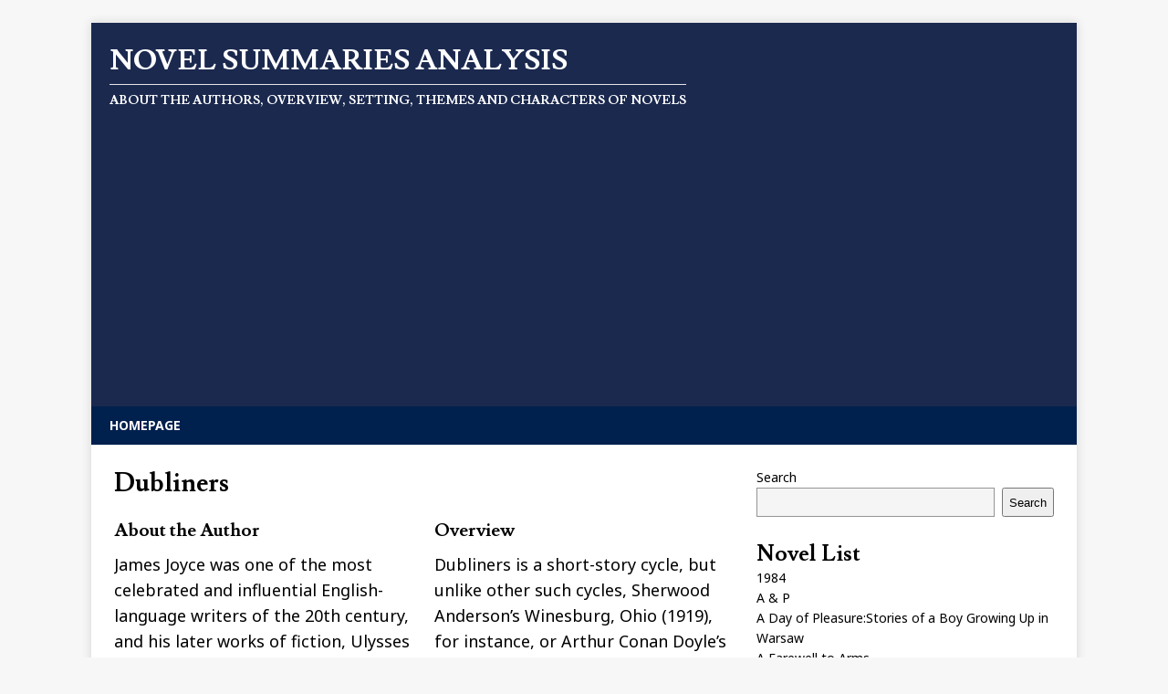

--- FILE ---
content_type: text/html; charset=UTF-8
request_url: http://www.novelexplorer.com/tag/dubliners/
body_size: 11059
content:
<!DOCTYPE html>
<html class="no-js" lang="en">
<head>
<meta charset="UTF-8">
<meta name="viewport" content="width=device-width, initial-scale=1.0">
<link rel="profile" href="http://gmpg.org/xfn/11" />
<title>Dubliners | Novel Summaries Analysis</title>
<meta name='robots' content='max-image-preview:large' />

<!-- All in One SEO Pack 2.4.6.1 by Michael Torbert of Semper Fi Web Design[201,250] -->
<link rel="canonical" href="http://www.novelexplorer.com/tag/dubliners/" />
<!-- /all in one seo pack -->
<link rel='dns-prefetch' href='//fonts.googleapis.com' />
<link rel="alternate" type="application/rss+xml" title="Novel Summaries Analysis &raquo; Feed" href="http://www.novelexplorer.com/feed/" />
<link rel="alternate" type="application/rss+xml" title="Novel Summaries Analysis &raquo; Comments Feed" href="http://www.novelexplorer.com/comments/feed/" />
<link rel="alternate" type="application/rss+xml" title="Novel Summaries Analysis &raquo; Dubliners Tag Feed" href="http://www.novelexplorer.com/tag/dubliners/feed/" />
<script type="text/javascript">
window._wpemojiSettings = {"baseUrl":"https:\/\/s.w.org\/images\/core\/emoji\/14.0.0\/72x72\/","ext":".png","svgUrl":"https:\/\/s.w.org\/images\/core\/emoji\/14.0.0\/svg\/","svgExt":".svg","source":{"concatemoji":"http:\/\/www.novelexplorer.com\/wp-includes\/js\/wp-emoji-release.min.js?ver=6.2.8"}};
/*! This file is auto-generated */
!function(e,a,t){var n,r,o,i=a.createElement("canvas"),p=i.getContext&&i.getContext("2d");function s(e,t){p.clearRect(0,0,i.width,i.height),p.fillText(e,0,0);e=i.toDataURL();return p.clearRect(0,0,i.width,i.height),p.fillText(t,0,0),e===i.toDataURL()}function c(e){var t=a.createElement("script");t.src=e,t.defer=t.type="text/javascript",a.getElementsByTagName("head")[0].appendChild(t)}for(o=Array("flag","emoji"),t.supports={everything:!0,everythingExceptFlag:!0},r=0;r<o.length;r++)t.supports[o[r]]=function(e){if(p&&p.fillText)switch(p.textBaseline="top",p.font="600 32px Arial",e){case"flag":return s("\ud83c\udff3\ufe0f\u200d\u26a7\ufe0f","\ud83c\udff3\ufe0f\u200b\u26a7\ufe0f")?!1:!s("\ud83c\uddfa\ud83c\uddf3","\ud83c\uddfa\u200b\ud83c\uddf3")&&!s("\ud83c\udff4\udb40\udc67\udb40\udc62\udb40\udc65\udb40\udc6e\udb40\udc67\udb40\udc7f","\ud83c\udff4\u200b\udb40\udc67\u200b\udb40\udc62\u200b\udb40\udc65\u200b\udb40\udc6e\u200b\udb40\udc67\u200b\udb40\udc7f");case"emoji":return!s("\ud83e\udef1\ud83c\udffb\u200d\ud83e\udef2\ud83c\udfff","\ud83e\udef1\ud83c\udffb\u200b\ud83e\udef2\ud83c\udfff")}return!1}(o[r]),t.supports.everything=t.supports.everything&&t.supports[o[r]],"flag"!==o[r]&&(t.supports.everythingExceptFlag=t.supports.everythingExceptFlag&&t.supports[o[r]]);t.supports.everythingExceptFlag=t.supports.everythingExceptFlag&&!t.supports.flag,t.DOMReady=!1,t.readyCallback=function(){t.DOMReady=!0},t.supports.everything||(n=function(){t.readyCallback()},a.addEventListener?(a.addEventListener("DOMContentLoaded",n,!1),e.addEventListener("load",n,!1)):(e.attachEvent("onload",n),a.attachEvent("onreadystatechange",function(){"complete"===a.readyState&&t.readyCallback()})),(e=t.source||{}).concatemoji?c(e.concatemoji):e.wpemoji&&e.twemoji&&(c(e.twemoji),c(e.wpemoji)))}(window,document,window._wpemojiSettings);
</script>
<style type="text/css">
img.wp-smiley,
img.emoji {
	display: inline !important;
	border: none !important;
	box-shadow: none !important;
	height: 1em !important;
	width: 1em !important;
	margin: 0 0.07em !important;
	vertical-align: -0.1em !important;
	background: none !important;
	padding: 0 !important;
}
</style>
	<link rel='stylesheet' id='sgr-css' href='http://www.novelexplorer.com/wp-content/plugins/simple-google-recaptcha/sgr.css?ver=1689626337' type='text/css' media='all' />
<link rel='stylesheet' id='wp-block-library-css' href='http://www.novelexplorer.com/wp-includes/css/dist/block-library/style.min.css?ver=6.2.8' type='text/css' media='all' />
<link rel='stylesheet' id='classic-theme-styles-css' href='http://www.novelexplorer.com/wp-includes/css/classic-themes.min.css?ver=6.2.8' type='text/css' media='all' />
<style id='global-styles-inline-css' type='text/css'>
body{--wp--preset--color--black: #000000;--wp--preset--color--cyan-bluish-gray: #abb8c3;--wp--preset--color--white: #ffffff;--wp--preset--color--pale-pink: #f78da7;--wp--preset--color--vivid-red: #cf2e2e;--wp--preset--color--luminous-vivid-orange: #ff6900;--wp--preset--color--luminous-vivid-amber: #fcb900;--wp--preset--color--light-green-cyan: #7bdcb5;--wp--preset--color--vivid-green-cyan: #00d084;--wp--preset--color--pale-cyan-blue: #8ed1fc;--wp--preset--color--vivid-cyan-blue: #0693e3;--wp--preset--color--vivid-purple: #9b51e0;--wp--preset--gradient--vivid-cyan-blue-to-vivid-purple: linear-gradient(135deg,rgba(6,147,227,1) 0%,rgb(155,81,224) 100%);--wp--preset--gradient--light-green-cyan-to-vivid-green-cyan: linear-gradient(135deg,rgb(122,220,180) 0%,rgb(0,208,130) 100%);--wp--preset--gradient--luminous-vivid-amber-to-luminous-vivid-orange: linear-gradient(135deg,rgba(252,185,0,1) 0%,rgba(255,105,0,1) 100%);--wp--preset--gradient--luminous-vivid-orange-to-vivid-red: linear-gradient(135deg,rgba(255,105,0,1) 0%,rgb(207,46,46) 100%);--wp--preset--gradient--very-light-gray-to-cyan-bluish-gray: linear-gradient(135deg,rgb(238,238,238) 0%,rgb(169,184,195) 100%);--wp--preset--gradient--cool-to-warm-spectrum: linear-gradient(135deg,rgb(74,234,220) 0%,rgb(151,120,209) 20%,rgb(207,42,186) 40%,rgb(238,44,130) 60%,rgb(251,105,98) 80%,rgb(254,248,76) 100%);--wp--preset--gradient--blush-light-purple: linear-gradient(135deg,rgb(255,206,236) 0%,rgb(152,150,240) 100%);--wp--preset--gradient--blush-bordeaux: linear-gradient(135deg,rgb(254,205,165) 0%,rgb(254,45,45) 50%,rgb(107,0,62) 100%);--wp--preset--gradient--luminous-dusk: linear-gradient(135deg,rgb(255,203,112) 0%,rgb(199,81,192) 50%,rgb(65,88,208) 100%);--wp--preset--gradient--pale-ocean: linear-gradient(135deg,rgb(255,245,203) 0%,rgb(182,227,212) 50%,rgb(51,167,181) 100%);--wp--preset--gradient--electric-grass: linear-gradient(135deg,rgb(202,248,128) 0%,rgb(113,206,126) 100%);--wp--preset--gradient--midnight: linear-gradient(135deg,rgb(2,3,129) 0%,rgb(40,116,252) 100%);--wp--preset--duotone--dark-grayscale: url('#wp-duotone-dark-grayscale');--wp--preset--duotone--grayscale: url('#wp-duotone-grayscale');--wp--preset--duotone--purple-yellow: url('#wp-duotone-purple-yellow');--wp--preset--duotone--blue-red: url('#wp-duotone-blue-red');--wp--preset--duotone--midnight: url('#wp-duotone-midnight');--wp--preset--duotone--magenta-yellow: url('#wp-duotone-magenta-yellow');--wp--preset--duotone--purple-green: url('#wp-duotone-purple-green');--wp--preset--duotone--blue-orange: url('#wp-duotone-blue-orange');--wp--preset--font-size--small: 13px;--wp--preset--font-size--medium: 20px;--wp--preset--font-size--large: 36px;--wp--preset--font-size--x-large: 42px;--wp--preset--spacing--20: 0.44rem;--wp--preset--spacing--30: 0.67rem;--wp--preset--spacing--40: 1rem;--wp--preset--spacing--50: 1.5rem;--wp--preset--spacing--60: 2.25rem;--wp--preset--spacing--70: 3.38rem;--wp--preset--spacing--80: 5.06rem;--wp--preset--shadow--natural: 6px 6px 9px rgba(0, 0, 0, 0.2);--wp--preset--shadow--deep: 12px 12px 50px rgba(0, 0, 0, 0.4);--wp--preset--shadow--sharp: 6px 6px 0px rgba(0, 0, 0, 0.2);--wp--preset--shadow--outlined: 6px 6px 0px -3px rgba(255, 255, 255, 1), 6px 6px rgba(0, 0, 0, 1);--wp--preset--shadow--crisp: 6px 6px 0px rgba(0, 0, 0, 1);}:where(.is-layout-flex){gap: 0.5em;}body .is-layout-flow > .alignleft{float: left;margin-inline-start: 0;margin-inline-end: 2em;}body .is-layout-flow > .alignright{float: right;margin-inline-start: 2em;margin-inline-end: 0;}body .is-layout-flow > .aligncenter{margin-left: auto !important;margin-right: auto !important;}body .is-layout-constrained > .alignleft{float: left;margin-inline-start: 0;margin-inline-end: 2em;}body .is-layout-constrained > .alignright{float: right;margin-inline-start: 2em;margin-inline-end: 0;}body .is-layout-constrained > .aligncenter{margin-left: auto !important;margin-right: auto !important;}body .is-layout-constrained > :where(:not(.alignleft):not(.alignright):not(.alignfull)){max-width: var(--wp--style--global--content-size);margin-left: auto !important;margin-right: auto !important;}body .is-layout-constrained > .alignwide{max-width: var(--wp--style--global--wide-size);}body .is-layout-flex{display: flex;}body .is-layout-flex{flex-wrap: wrap;align-items: center;}body .is-layout-flex > *{margin: 0;}:where(.wp-block-columns.is-layout-flex){gap: 2em;}.has-black-color{color: var(--wp--preset--color--black) !important;}.has-cyan-bluish-gray-color{color: var(--wp--preset--color--cyan-bluish-gray) !important;}.has-white-color{color: var(--wp--preset--color--white) !important;}.has-pale-pink-color{color: var(--wp--preset--color--pale-pink) !important;}.has-vivid-red-color{color: var(--wp--preset--color--vivid-red) !important;}.has-luminous-vivid-orange-color{color: var(--wp--preset--color--luminous-vivid-orange) !important;}.has-luminous-vivid-amber-color{color: var(--wp--preset--color--luminous-vivid-amber) !important;}.has-light-green-cyan-color{color: var(--wp--preset--color--light-green-cyan) !important;}.has-vivid-green-cyan-color{color: var(--wp--preset--color--vivid-green-cyan) !important;}.has-pale-cyan-blue-color{color: var(--wp--preset--color--pale-cyan-blue) !important;}.has-vivid-cyan-blue-color{color: var(--wp--preset--color--vivid-cyan-blue) !important;}.has-vivid-purple-color{color: var(--wp--preset--color--vivid-purple) !important;}.has-black-background-color{background-color: var(--wp--preset--color--black) !important;}.has-cyan-bluish-gray-background-color{background-color: var(--wp--preset--color--cyan-bluish-gray) !important;}.has-white-background-color{background-color: var(--wp--preset--color--white) !important;}.has-pale-pink-background-color{background-color: var(--wp--preset--color--pale-pink) !important;}.has-vivid-red-background-color{background-color: var(--wp--preset--color--vivid-red) !important;}.has-luminous-vivid-orange-background-color{background-color: var(--wp--preset--color--luminous-vivid-orange) !important;}.has-luminous-vivid-amber-background-color{background-color: var(--wp--preset--color--luminous-vivid-amber) !important;}.has-light-green-cyan-background-color{background-color: var(--wp--preset--color--light-green-cyan) !important;}.has-vivid-green-cyan-background-color{background-color: var(--wp--preset--color--vivid-green-cyan) !important;}.has-pale-cyan-blue-background-color{background-color: var(--wp--preset--color--pale-cyan-blue) !important;}.has-vivid-cyan-blue-background-color{background-color: var(--wp--preset--color--vivid-cyan-blue) !important;}.has-vivid-purple-background-color{background-color: var(--wp--preset--color--vivid-purple) !important;}.has-black-border-color{border-color: var(--wp--preset--color--black) !important;}.has-cyan-bluish-gray-border-color{border-color: var(--wp--preset--color--cyan-bluish-gray) !important;}.has-white-border-color{border-color: var(--wp--preset--color--white) !important;}.has-pale-pink-border-color{border-color: var(--wp--preset--color--pale-pink) !important;}.has-vivid-red-border-color{border-color: var(--wp--preset--color--vivid-red) !important;}.has-luminous-vivid-orange-border-color{border-color: var(--wp--preset--color--luminous-vivid-orange) !important;}.has-luminous-vivid-amber-border-color{border-color: var(--wp--preset--color--luminous-vivid-amber) !important;}.has-light-green-cyan-border-color{border-color: var(--wp--preset--color--light-green-cyan) !important;}.has-vivid-green-cyan-border-color{border-color: var(--wp--preset--color--vivid-green-cyan) !important;}.has-pale-cyan-blue-border-color{border-color: var(--wp--preset--color--pale-cyan-blue) !important;}.has-vivid-cyan-blue-border-color{border-color: var(--wp--preset--color--vivid-cyan-blue) !important;}.has-vivid-purple-border-color{border-color: var(--wp--preset--color--vivid-purple) !important;}.has-vivid-cyan-blue-to-vivid-purple-gradient-background{background: var(--wp--preset--gradient--vivid-cyan-blue-to-vivid-purple) !important;}.has-light-green-cyan-to-vivid-green-cyan-gradient-background{background: var(--wp--preset--gradient--light-green-cyan-to-vivid-green-cyan) !important;}.has-luminous-vivid-amber-to-luminous-vivid-orange-gradient-background{background: var(--wp--preset--gradient--luminous-vivid-amber-to-luminous-vivid-orange) !important;}.has-luminous-vivid-orange-to-vivid-red-gradient-background{background: var(--wp--preset--gradient--luminous-vivid-orange-to-vivid-red) !important;}.has-very-light-gray-to-cyan-bluish-gray-gradient-background{background: var(--wp--preset--gradient--very-light-gray-to-cyan-bluish-gray) !important;}.has-cool-to-warm-spectrum-gradient-background{background: var(--wp--preset--gradient--cool-to-warm-spectrum) !important;}.has-blush-light-purple-gradient-background{background: var(--wp--preset--gradient--blush-light-purple) !important;}.has-blush-bordeaux-gradient-background{background: var(--wp--preset--gradient--blush-bordeaux) !important;}.has-luminous-dusk-gradient-background{background: var(--wp--preset--gradient--luminous-dusk) !important;}.has-pale-ocean-gradient-background{background: var(--wp--preset--gradient--pale-ocean) !important;}.has-electric-grass-gradient-background{background: var(--wp--preset--gradient--electric-grass) !important;}.has-midnight-gradient-background{background: var(--wp--preset--gradient--midnight) !important;}.has-small-font-size{font-size: var(--wp--preset--font-size--small) !important;}.has-medium-font-size{font-size: var(--wp--preset--font-size--medium) !important;}.has-large-font-size{font-size: var(--wp--preset--font-size--large) !important;}.has-x-large-font-size{font-size: var(--wp--preset--font-size--x-large) !important;}
.wp-block-navigation a:where(:not(.wp-element-button)){color: inherit;}
:where(.wp-block-columns.is-layout-flex){gap: 2em;}
.wp-block-pullquote{font-size: 1.5em;line-height: 1.6;}
</style>
<link rel='stylesheet' id='mh-magazine-lite-css' href='http://www.novelexplorer.com/wp-content/themes/mh-magazine-lite/style.css?ver=2.9.2' type='text/css' media='all' />
<link rel='stylesheet' id='mh-campusmag-css' href='http://www.novelexplorer.com/wp-content/themes/mh-campusmag/style.css?ver=1.0.3' type='text/css' media='all' />
<link rel='stylesheet' id='mh-font-awesome-css' href='http://www.novelexplorer.com/wp-content/themes/mh-magazine-lite/includes/font-awesome.min.css' type='text/css' media='all' />
<link rel='stylesheet' id='mh-campusmag-fonts-css' href='https://fonts.googleapis.com/css?family=Noto+Sans:400,400i,700,700i%7cLusitana:400,700' type='text/css' media='all' />
<script type='text/javascript' id='sgr-js-extra'>
/* <![CDATA[ */
var sgr = {"sgr_site_key":"6Ldt2TAnAAAAADgsmpuViWRM7dy8elF2ZtmUKnrp"};
/* ]]> */
</script>
<script type='text/javascript' src='http://www.novelexplorer.com/wp-content/plugins/simple-google-recaptcha/sgr.js?ver=1689626337' id='sgr-js'></script>
<script type='text/javascript' src='http://www.novelexplorer.com/wp-includes/js/jquery/jquery.min.js?ver=3.6.4' id='jquery-core-js'></script>
<script type='text/javascript' src='http://www.novelexplorer.com/wp-includes/js/jquery/jquery-migrate.min.js?ver=3.4.0' id='jquery-migrate-js'></script>
<script type='text/javascript' src='http://www.novelexplorer.com/wp-content/themes/mh-magazine-lite/js/scripts.js?ver=2.9.2' id='mh-scripts-js'></script>
<link rel="https://api.w.org/" href="http://www.novelexplorer.com/wp-json/" /><link rel="alternate" type="application/json" href="http://www.novelexplorer.com/wp-json/wp/v2/tags/150" /><link rel="EditURI" type="application/rsd+xml" title="RSD" href="http://www.novelexplorer.com/xmlrpc.php?rsd" />
<link rel="wlwmanifest" type="application/wlwmanifest+xml" href="http://www.novelexplorer.com/wp-includes/wlwmanifest.xml" />
<meta name="generator" content="WordPress 6.2.8" />
<!--[if lt IE 9]>
<script src="http://www.novelexplorer.com/wp-content/themes/mh-magazine-lite/js/css3-mediaqueries.js"></script>
<![endif]-->
		<style type="text/css" id="wp-custom-css">
			.mh-copyright { display: none; }
.mh-content { font-size: 18px; }
.mh-post-nav { display: none; }
.entry-meta-date { display: none; }
.entry-meta-author { display: none; }
.mh-meta { font-size: 18px; }

.mh-posts-grid-thumb { display: none; }
.mh-posts-grid-meta { display: none; }

.entry-tags { display: none; }		</style>
				<!-- google reklam başı -->
	<script async src="https://pagead2.googlesyndication.com/pagead/js/adsbygoogle.js?client=ca-pub-3820916085606123"
     crossorigin="anonymous"></script>
	<!-- google reklam sonu -->
</head>
<body id="mh-mobile" class="archive tag tag-dubliners tag-150 mh-right-sb" itemscope="itemscope" itemtype="https://schema.org/WebPage">
<svg xmlns="http://www.w3.org/2000/svg" viewBox="0 0 0 0" width="0" height="0" focusable="false" role="none" style="visibility: hidden; position: absolute; left: -9999px; overflow: hidden;" ><defs><filter id="wp-duotone-dark-grayscale"><feColorMatrix color-interpolation-filters="sRGB" type="matrix" values=" .299 .587 .114 0 0 .299 .587 .114 0 0 .299 .587 .114 0 0 .299 .587 .114 0 0 " /><feComponentTransfer color-interpolation-filters="sRGB" ><feFuncR type="table" tableValues="0 0.49803921568627" /><feFuncG type="table" tableValues="0 0.49803921568627" /><feFuncB type="table" tableValues="0 0.49803921568627" /><feFuncA type="table" tableValues="1 1" /></feComponentTransfer><feComposite in2="SourceGraphic" operator="in" /></filter></defs></svg><svg xmlns="http://www.w3.org/2000/svg" viewBox="0 0 0 0" width="0" height="0" focusable="false" role="none" style="visibility: hidden; position: absolute; left: -9999px; overflow: hidden;" ><defs><filter id="wp-duotone-grayscale"><feColorMatrix color-interpolation-filters="sRGB" type="matrix" values=" .299 .587 .114 0 0 .299 .587 .114 0 0 .299 .587 .114 0 0 .299 .587 .114 0 0 " /><feComponentTransfer color-interpolation-filters="sRGB" ><feFuncR type="table" tableValues="0 1" /><feFuncG type="table" tableValues="0 1" /><feFuncB type="table" tableValues="0 1" /><feFuncA type="table" tableValues="1 1" /></feComponentTransfer><feComposite in2="SourceGraphic" operator="in" /></filter></defs></svg><svg xmlns="http://www.w3.org/2000/svg" viewBox="0 0 0 0" width="0" height="0" focusable="false" role="none" style="visibility: hidden; position: absolute; left: -9999px; overflow: hidden;" ><defs><filter id="wp-duotone-purple-yellow"><feColorMatrix color-interpolation-filters="sRGB" type="matrix" values=" .299 .587 .114 0 0 .299 .587 .114 0 0 .299 .587 .114 0 0 .299 .587 .114 0 0 " /><feComponentTransfer color-interpolation-filters="sRGB" ><feFuncR type="table" tableValues="0.54901960784314 0.98823529411765" /><feFuncG type="table" tableValues="0 1" /><feFuncB type="table" tableValues="0.71764705882353 0.25490196078431" /><feFuncA type="table" tableValues="1 1" /></feComponentTransfer><feComposite in2="SourceGraphic" operator="in" /></filter></defs></svg><svg xmlns="http://www.w3.org/2000/svg" viewBox="0 0 0 0" width="0" height="0" focusable="false" role="none" style="visibility: hidden; position: absolute; left: -9999px; overflow: hidden;" ><defs><filter id="wp-duotone-blue-red"><feColorMatrix color-interpolation-filters="sRGB" type="matrix" values=" .299 .587 .114 0 0 .299 .587 .114 0 0 .299 .587 .114 0 0 .299 .587 .114 0 0 " /><feComponentTransfer color-interpolation-filters="sRGB" ><feFuncR type="table" tableValues="0 1" /><feFuncG type="table" tableValues="0 0.27843137254902" /><feFuncB type="table" tableValues="0.5921568627451 0.27843137254902" /><feFuncA type="table" tableValues="1 1" /></feComponentTransfer><feComposite in2="SourceGraphic" operator="in" /></filter></defs></svg><svg xmlns="http://www.w3.org/2000/svg" viewBox="0 0 0 0" width="0" height="0" focusable="false" role="none" style="visibility: hidden; position: absolute; left: -9999px; overflow: hidden;" ><defs><filter id="wp-duotone-midnight"><feColorMatrix color-interpolation-filters="sRGB" type="matrix" values=" .299 .587 .114 0 0 .299 .587 .114 0 0 .299 .587 .114 0 0 .299 .587 .114 0 0 " /><feComponentTransfer color-interpolation-filters="sRGB" ><feFuncR type="table" tableValues="0 0" /><feFuncG type="table" tableValues="0 0.64705882352941" /><feFuncB type="table" tableValues="0 1" /><feFuncA type="table" tableValues="1 1" /></feComponentTransfer><feComposite in2="SourceGraphic" operator="in" /></filter></defs></svg><svg xmlns="http://www.w3.org/2000/svg" viewBox="0 0 0 0" width="0" height="0" focusable="false" role="none" style="visibility: hidden; position: absolute; left: -9999px; overflow: hidden;" ><defs><filter id="wp-duotone-magenta-yellow"><feColorMatrix color-interpolation-filters="sRGB" type="matrix" values=" .299 .587 .114 0 0 .299 .587 .114 0 0 .299 .587 .114 0 0 .299 .587 .114 0 0 " /><feComponentTransfer color-interpolation-filters="sRGB" ><feFuncR type="table" tableValues="0.78039215686275 1" /><feFuncG type="table" tableValues="0 0.94901960784314" /><feFuncB type="table" tableValues="0.35294117647059 0.47058823529412" /><feFuncA type="table" tableValues="1 1" /></feComponentTransfer><feComposite in2="SourceGraphic" operator="in" /></filter></defs></svg><svg xmlns="http://www.w3.org/2000/svg" viewBox="0 0 0 0" width="0" height="0" focusable="false" role="none" style="visibility: hidden; position: absolute; left: -9999px; overflow: hidden;" ><defs><filter id="wp-duotone-purple-green"><feColorMatrix color-interpolation-filters="sRGB" type="matrix" values=" .299 .587 .114 0 0 .299 .587 .114 0 0 .299 .587 .114 0 0 .299 .587 .114 0 0 " /><feComponentTransfer color-interpolation-filters="sRGB" ><feFuncR type="table" tableValues="0.65098039215686 0.40392156862745" /><feFuncG type="table" tableValues="0 1" /><feFuncB type="table" tableValues="0.44705882352941 0.4" /><feFuncA type="table" tableValues="1 1" /></feComponentTransfer><feComposite in2="SourceGraphic" operator="in" /></filter></defs></svg><svg xmlns="http://www.w3.org/2000/svg" viewBox="0 0 0 0" width="0" height="0" focusable="false" role="none" style="visibility: hidden; position: absolute; left: -9999px; overflow: hidden;" ><defs><filter id="wp-duotone-blue-orange"><feColorMatrix color-interpolation-filters="sRGB" type="matrix" values=" .299 .587 .114 0 0 .299 .587 .114 0 0 .299 .587 .114 0 0 .299 .587 .114 0 0 " /><feComponentTransfer color-interpolation-filters="sRGB" ><feFuncR type="table" tableValues="0.098039215686275 1" /><feFuncG type="table" tableValues="0 0.66274509803922" /><feFuncB type="table" tableValues="0.84705882352941 0.41960784313725" /><feFuncA type="table" tableValues="1 1" /></feComponentTransfer><feComposite in2="SourceGraphic" operator="in" /></filter></defs></svg><div class="mh-container mh-container-outer">
<div class="mh-header-mobile-nav mh-clearfix"></div>
<header class="mh-header" itemscope="itemscope" itemtype="https://schema.org/WPHeader">
	<div class="mh-container mh-container-inner mh-row mh-clearfix">
		<div class="mh-custom-header mh-clearfix">
<div class="mh-site-identity">
<div class="mh-site-logo" role="banner" itemscope="itemscope" itemtype="https://schema.org/Brand">
<div class="mh-header-text">
<a class="mh-header-text-link" href="http://www.novelexplorer.com/" title="Novel Summaries Analysis" rel="home">
<h2 class="mh-header-title">Novel Summaries Analysis</h2>
<h3 class="mh-header-tagline">About the authors, overview, setting, themes and characters of novels</h3>
</a>
</div>
</div>
</div>
</div>
	</div>
	<div class="mh-main-nav-wrap">
		<nav class="mh-navigation mh-main-nav mh-container mh-container-inner mh-clearfix" itemscope="itemscope" itemtype="https://schema.org/SiteNavigationElement">
			<div class="menu"><ul>
<li class="page_item page-item-2298"><a href="http://www.novelexplorer.com/">Homepage</a></li>
</ul></div>
		</nav>
	</div>
</header><div class="mh-wrapper mh-clearfix">
	<div id="main-content" class="mh-loop mh-content" role="main">			<header class="page-header"><h1 class="page-title">Dubliners</h1>			</header><div class="mh-row mh-posts-grid mh-clearfix">
<div class="mh-col-1-2 mh-posts-grid-col mh-clearfix">
<article class="mh-posts-grid-item mh-clearfix post-587 post type-post status-publish format-standard hentry category-dubliners tag-dubliners">
	<figure class="mh-posts-grid-thumb">
		<a href="http://www.novelexplorer.com/dubliners/about-the-author-18/" title="About the Author"><img class="mh-image-placeholder" src="http://www.novelexplorer.com/wp-content/themes/mh-magazine-lite/images/placeholder-medium.png" alt="No Picture" />		</a>
	</figure>
	<h3 class="entry-title mh-posts-grid-title">
		<a href="http://www.novelexplorer.com/dubliners/about-the-author-18/" title="About the Author" rel="bookmark">
			About the Author		</a>
	</h3>
	<div class="mh-meta mh-posts-grid-meta">
		<span class="mh-meta-date updated"><i class="fa fa-clock-o"></i>October 28, 2008</span>
<span class="mh-meta-author author vcard"><i class="fa fa-user"></i><a class="fn" href="http://www.novelexplorer.com/author/admin/">admin</a></span>
<span class="mh-meta-comments"><i class="fa fa-comment-o"></i><a class="mh-comment-count-link" href="http://www.novelexplorer.com/dubliners/about-the-author-18/#mh-comments">0</a></span>
	</div>
	<div class="mh-posts-grid-excerpt mh-clearfix">
		<div class="mh-excerpt"><p>James Joyce was one of the most celebrated and influential English-language writers of the 20th century, and his later works of fiction, Ulysses (1922) and <a class="mh-excerpt-more" href="http://www.novelexplorer.com/dubliners/about-the-author-18/" title="About the Author">[&#8230;]</a></p>
</div>	</div>
</article></div>
<div class="mh-col-1-2 mh-posts-grid-col mh-clearfix">
<article class="mh-posts-grid-item mh-clearfix post-585 post type-post status-publish format-standard hentry category-dubliners tag-dubliners">
	<figure class="mh-posts-grid-thumb">
		<a href="http://www.novelexplorer.com/dubliners/overview-18/" title="Overview"><img class="mh-image-placeholder" src="http://www.novelexplorer.com/wp-content/themes/mh-magazine-lite/images/placeholder-medium.png" alt="No Picture" />		</a>
	</figure>
	<h3 class="entry-title mh-posts-grid-title">
		<a href="http://www.novelexplorer.com/dubliners/overview-18/" title="Overview" rel="bookmark">
			Overview		</a>
	</h3>
	<div class="mh-meta mh-posts-grid-meta">
		<span class="mh-meta-date updated"><i class="fa fa-clock-o"></i>October 28, 2008</span>
<span class="mh-meta-author author vcard"><i class="fa fa-user"></i><a class="fn" href="http://www.novelexplorer.com/author/admin/">admin</a></span>
<span class="mh-meta-comments"><i class="fa fa-comment-o"></i><a class="mh-comment-count-link" href="http://www.novelexplorer.com/dubliners/overview-18/#mh-comments">0</a></span>
	</div>
	<div class="mh-posts-grid-excerpt mh-clearfix">
		<div class="mh-excerpt"><p>Dubliners is a short-story cycle, but unlike other such cycles, Sherwood Anderson’s Winesburg, Ohio (1919), for instance, or Arthur Conan Doyle’s Sherlock Holmes stories, its <a class="mh-excerpt-more" href="http://www.novelexplorer.com/dubliners/overview-18/" title="Overview">[&#8230;]</a></p>
</div>	</div>
</article></div>
</div>
<div class="mh-row mh-posts-grid mh-posts-grid-more mh-clearfix">
<div class="mh-col-1-2 mh-posts-grid-col mh-clearfix">
<article class="mh-posts-grid-item mh-clearfix post-583 post type-post status-publish format-standard hentry category-dubliners tag-dubliners">
	<figure class="mh-posts-grid-thumb">
		<a href="http://www.novelexplorer.com/dubliners/setting-18/" title="Setting"><img class="mh-image-placeholder" src="http://www.novelexplorer.com/wp-content/themes/mh-magazine-lite/images/placeholder-medium.png" alt="No Picture" />		</a>
	</figure>
	<h3 class="entry-title mh-posts-grid-title">
		<a href="http://www.novelexplorer.com/dubliners/setting-18/" title="Setting" rel="bookmark">
			Setting		</a>
	</h3>
	<div class="mh-meta mh-posts-grid-meta">
		<span class="mh-meta-date updated"><i class="fa fa-clock-o"></i>October 28, 2008</span>
<span class="mh-meta-author author vcard"><i class="fa fa-user"></i><a class="fn" href="http://www.novelexplorer.com/author/admin/">admin</a></span>
<span class="mh-meta-comments"><i class="fa fa-comment-o"></i><a class="mh-comment-count-link" href="http://www.novelexplorer.com/dubliners/setting-18/#mh-comments">0</a></span>
	</div>
	<div class="mh-posts-grid-excerpt mh-clearfix">
		<div class="mh-excerpt"><p>The title of the volume immediately draws our attention to the importance of the setting-both place and time unites these diverse stories. Joyce creates a <a class="mh-excerpt-more" href="http://www.novelexplorer.com/dubliners/setting-18/" title="Setting">[&#8230;]</a></p>
</div>	</div>
</article></div>
<div class="mh-col-1-2 mh-posts-grid-col mh-clearfix">
<article class="mh-posts-grid-item mh-clearfix post-581 post type-post status-publish format-standard hentry category-dubliners tag-dubliners">
	<figure class="mh-posts-grid-thumb">
		<a href="http://www.novelexplorer.com/dubliners/themes-and-characters-17/" title="Themes and Characters"><img class="mh-image-placeholder" src="http://www.novelexplorer.com/wp-content/themes/mh-magazine-lite/images/placeholder-medium.png" alt="No Picture" />		</a>
	</figure>
	<h3 class="entry-title mh-posts-grid-title">
		<a href="http://www.novelexplorer.com/dubliners/themes-and-characters-17/" title="Themes and Characters" rel="bookmark">
			Themes and Characters		</a>
	</h3>
	<div class="mh-meta mh-posts-grid-meta">
		<span class="mh-meta-date updated"><i class="fa fa-clock-o"></i>October 28, 2008</span>
<span class="mh-meta-author author vcard"><i class="fa fa-user"></i><a class="fn" href="http://www.novelexplorer.com/author/admin/">admin</a></span>
<span class="mh-meta-comments"><i class="fa fa-comment-o"></i><a class="mh-comment-count-link" href="http://www.novelexplorer.com/dubliners/themes-and-characters-17/#mh-comments">0</a></span>
	</div>
	<div class="mh-posts-grid-excerpt mh-clearfix">
		<div class="mh-excerpt"><p>While there are no recurring characters in Dubliners, Joyce does appear to have envisioned the collection as a single work that would expose the city’s <a class="mh-excerpt-more" href="http://www.novelexplorer.com/dubliners/themes-and-characters-17/" title="Themes and Characters">[&#8230;]</a></p>
</div>	</div>
</article></div>
</div>
<div class="mh-row mh-posts-grid mh-posts-grid-more mh-clearfix">
<div class="mh-col-1-2 mh-posts-grid-col mh-clearfix">
<article class="mh-posts-grid-item mh-clearfix post-579 post type-post status-publish format-standard hentry category-dubliners tag-dubliners">
	<figure class="mh-posts-grid-thumb">
		<a href="http://www.novelexplorer.com/dubliners/literary-qualities-18/" title="Literary Qualities"><img class="mh-image-placeholder" src="http://www.novelexplorer.com/wp-content/themes/mh-magazine-lite/images/placeholder-medium.png" alt="No Picture" />		</a>
	</figure>
	<h3 class="entry-title mh-posts-grid-title">
		<a href="http://www.novelexplorer.com/dubliners/literary-qualities-18/" title="Literary Qualities" rel="bookmark">
			Literary Qualities		</a>
	</h3>
	<div class="mh-meta mh-posts-grid-meta">
		<span class="mh-meta-date updated"><i class="fa fa-clock-o"></i>October 28, 2008</span>
<span class="mh-meta-author author vcard"><i class="fa fa-user"></i><a class="fn" href="http://www.novelexplorer.com/author/admin/">admin</a></span>
<span class="mh-meta-comments"><i class="fa fa-comment-o"></i><a class="mh-comment-count-link" href="http://www.novelexplorer.com/dubliners/literary-qualities-18/#mh-comments">0</a></span>
	</div>
	<div class="mh-posts-grid-excerpt mh-clearfix">
		<div class="mh-excerpt"><p>Discussions of Joyce’s earlier fiction, Dubliners and A Portrait of the Artist as a Young Man, frequently center on those moments in which characters achieve <a class="mh-excerpt-more" href="http://www.novelexplorer.com/dubliners/literary-qualities-18/" title="Literary Qualities">[&#8230;]</a></p>
</div>	</div>
</article></div>
<div class="mh-col-1-2 mh-posts-grid-col mh-clearfix">
<article class="mh-posts-grid-item mh-clearfix post-577 post type-post status-publish format-standard hentry category-dubliners tag-dubliners">
	<figure class="mh-posts-grid-thumb">
		<a href="http://www.novelexplorer.com/dubliners/social-sensitivity-18/" title="Social Sensitivity"><img class="mh-image-placeholder" src="http://www.novelexplorer.com/wp-content/themes/mh-magazine-lite/images/placeholder-medium.png" alt="No Picture" />		</a>
	</figure>
	<h3 class="entry-title mh-posts-grid-title">
		<a href="http://www.novelexplorer.com/dubliners/social-sensitivity-18/" title="Social Sensitivity" rel="bookmark">
			Social Sensitivity		</a>
	</h3>
	<div class="mh-meta mh-posts-grid-meta">
		<span class="mh-meta-date updated"><i class="fa fa-clock-o"></i>October 28, 2008</span>
<span class="mh-meta-author author vcard"><i class="fa fa-user"></i><a class="fn" href="http://www.novelexplorer.com/author/admin/">admin</a></span>
<span class="mh-meta-comments"><i class="fa fa-comment-o"></i><a class="mh-comment-count-link" href="http://www.novelexplorer.com/dubliners/social-sensitivity-18/#mh-comments">0</a></span>
	</div>
	<div class="mh-posts-grid-excerpt mh-clearfix">
		<div class="mh-excerpt"><p>In a 1905 letter to Grant Richards, Joyce related his surprise that “no artist has given Dublin to the world,” despite its antiquity, its size, <a class="mh-excerpt-more" href="http://www.novelexplorer.com/dubliners/social-sensitivity-18/" title="Social Sensitivity">[&#8230;]</a></p>
</div>	</div>
</article></div>
</div>
<div class="mh-row mh-posts-grid mh-posts-grid-more mh-clearfix">
<div class="mh-col-1-2 mh-posts-grid-col mh-clearfix">
<article class="mh-posts-grid-item mh-clearfix post-575 post type-post status-publish format-standard hentry category-dubliners tag-dubliners">
	<figure class="mh-posts-grid-thumb">
		<a href="http://www.novelexplorer.com/dubliners/topics-for-discussion-18/" title="Topics for Discussion"><img class="mh-image-placeholder" src="http://www.novelexplorer.com/wp-content/themes/mh-magazine-lite/images/placeholder-medium.png" alt="No Picture" />		</a>
	</figure>
	<h3 class="entry-title mh-posts-grid-title">
		<a href="http://www.novelexplorer.com/dubliners/topics-for-discussion-18/" title="Topics for Discussion" rel="bookmark">
			Topics for Discussion		</a>
	</h3>
	<div class="mh-meta mh-posts-grid-meta">
		<span class="mh-meta-date updated"><i class="fa fa-clock-o"></i>October 28, 2008</span>
<span class="mh-meta-author author vcard"><i class="fa fa-user"></i><a class="fn" href="http://www.novelexplorer.com/author/admin/">admin</a></span>
<span class="mh-meta-comments"><i class="fa fa-comment-o"></i><a class="mh-comment-count-link" href="http://www.novelexplorer.com/dubliners/topics-for-discussion-18/#mh-comments">0</a></span>
	</div>
	<div class="mh-posts-grid-excerpt mh-clearfix">
		<div class="mh-excerpt"><p>1. Only the first three stories in the collection, the ones dealing with childhood, have first-person narrators; the remainder are told in the third-person. Why <a class="mh-excerpt-more" href="http://www.novelexplorer.com/dubliners/topics-for-discussion-18/" title="Topics for Discussion">[&#8230;]</a></p>
</div>	</div>
</article></div>
<div class="mh-col-1-2 mh-posts-grid-col mh-clearfix">
<article class="mh-posts-grid-item mh-clearfix post-573 post type-post status-publish format-standard hentry category-dubliners tag-dubliners">
	<figure class="mh-posts-grid-thumb">
		<a href="http://www.novelexplorer.com/dubliners/ideas-for-reports-and-papers-18/" title="Ideas for Reports and Papers"><img class="mh-image-placeholder" src="http://www.novelexplorer.com/wp-content/themes/mh-magazine-lite/images/placeholder-medium.png" alt="No Picture" />		</a>
	</figure>
	<h3 class="entry-title mh-posts-grid-title">
		<a href="http://www.novelexplorer.com/dubliners/ideas-for-reports-and-papers-18/" title="Ideas for Reports and Papers" rel="bookmark">
			Ideas for Reports and Papers		</a>
	</h3>
	<div class="mh-meta mh-posts-grid-meta">
		<span class="mh-meta-date updated"><i class="fa fa-clock-o"></i>October 28, 2008</span>
<span class="mh-meta-author author vcard"><i class="fa fa-user"></i><a class="fn" href="http://www.novelexplorer.com/author/admin/">admin</a></span>
<span class="mh-meta-comments"><i class="fa fa-comment-o"></i><a class="mh-comment-count-link" href="http://www.novelexplorer.com/dubliners/ideas-for-reports-and-papers-18/#mh-comments">0</a></span>
	</div>
	<div class="mh-posts-grid-excerpt mh-clearfix">
		<div class="mh-excerpt"><p>1. The titles of the stories are not always straightforward descriptions of their contents, but they are often suggestive and worthy of careful consideration. Consider <a class="mh-excerpt-more" href="http://www.novelexplorer.com/dubliners/ideas-for-reports-and-papers-18/" title="Ideas for Reports and Papers">[&#8230;]</a></p>
</div>	</div>
</article></div>
</div>
<div class="mh-row mh-posts-grid mh-posts-grid-more mh-clearfix">
<div class="mh-col-1-2 mh-posts-grid-col mh-clearfix">
<article class="mh-posts-grid-item mh-clearfix post-570 post type-post status-publish format-standard hentry category-dubliners tag-dubliners">
	<figure class="mh-posts-grid-thumb">
		<a href="http://www.novelexplorer.com/dubliners/related-titles-and-adaptations-10/" title="Related Titles and Adaptations"><img class="mh-image-placeholder" src="http://www.novelexplorer.com/wp-content/themes/mh-magazine-lite/images/placeholder-medium.png" alt="No Picture" />		</a>
	</figure>
	<h3 class="entry-title mh-posts-grid-title">
		<a href="http://www.novelexplorer.com/dubliners/related-titles-and-adaptations-10/" title="Related Titles and Adaptations" rel="bookmark">
			Related Titles and Adaptations		</a>
	</h3>
	<div class="mh-meta mh-posts-grid-meta">
		<span class="mh-meta-date updated"><i class="fa fa-clock-o"></i>October 28, 2008</span>
<span class="mh-meta-author author vcard"><i class="fa fa-user"></i><a class="fn" href="http://www.novelexplorer.com/author/admin/">admin</a></span>
<span class="mh-meta-comments"><i class="fa fa-comment-o"></i><a class="mh-comment-count-link" href="http://www.novelexplorer.com/dubliners/related-titles-and-adaptations-10/#mh-comments">0</a></span>
	</div>
	<div class="mh-posts-grid-excerpt mh-clearfix">
		<div class="mh-excerpt"><p>One well-known American work that bears comparison with Dubliners is Sherwood Anderson’s Winesburg, Ohio (1919), a collection of short stories based on the author’s experiences <a class="mh-excerpt-more" href="http://www.novelexplorer.com/dubliners/related-titles-and-adaptations-10/" title="Related Titles and Adaptations">[&#8230;]</a></p>
</div>	</div>
</article></div>
</div>
	</div>
	<aside class="mh-widget-col-1 mh-sidebar" itemscope="itemscope" itemtype="https://schema.org/WPSideBar"><div id="block-2" class="mh-widget widget_block widget_search"><form role="search" method="get" action="http://www.novelexplorer.com/" class="wp-block-search__button-outside wp-block-search__text-button wp-block-search"><label for="wp-block-search__input-1" class="wp-block-search__label" >Search</label><div class="wp-block-search__inside-wrapper " ><input type="search" id="wp-block-search__input-1" class="wp-block-search__input" name="s" value="" placeholder=""  required /><button type="submit" class="wp-block-search__button wp-element-button"  >Search</button></div></form></div><div id="block-6" class="mh-widget widget_block">
<div class="wp-block-group is-layout-flow"><div class="wp-block-group__inner-container">
<h2 class="wp-block-heading">Novel List</h2>


<ul class="wp-block-categories-list wp-block-categories">	<li class="cat-item cat-item-2"><a href="http://www.novelexplorer.com/category/1984/">1984</a>
</li>
	<li class="cat-item cat-item-3"><a href="http://www.novelexplorer.com/category/a-p/">A &amp; P</a>
</li>
	<li class="cat-item cat-item-4"><a href="http://www.novelexplorer.com/category/a-day-of-pleasurestories-of-a-boy-growing-up-in-warsaw/">A Day of Pleasure:Stories of a Boy Growing Up in Warsaw</a>
</li>
	<li class="cat-item cat-item-5"><a href="http://www.novelexplorer.com/category/a-farewell-to-arms/">A Farewell to Arms</a>
</li>
	<li class="cat-item cat-item-6"><a href="http://www.novelexplorer.com/category/a-portrait-of-the-artist-as-a-young-man/">A Portrait of the Artist as a Young Man</a>
</li>
	<li class="cat-item cat-item-7"><a href="http://www.novelexplorer.com/category/a-separate-peace/">A Separate Peace</a>
</li>
	<li class="cat-item cat-item-8"><a href="http://www.novelexplorer.com/category/a-tale-of-two-cities/">A Tale of Two Cities</a>
</li>
	<li class="cat-item cat-item-9"><a href="http://www.novelexplorer.com/category/a-tree-grows-in-brooklyn/">A Tree Grows in Brooklyn</a>
</li>
	<li class="cat-item cat-item-10"><a href="http://www.novelexplorer.com/category/a-yellow-raft-in-blue-water/">A Yellow Raft in Blue Water</a>
</li>
	<li class="cat-item cat-item-11"><a href="http://www.novelexplorer.com/category/abe-lincoln-grows-up/">Abe Lincoln Grows Up</a>
</li>
	<li class="cat-item cat-item-12"><a href="http://www.novelexplorer.com/category/all-quiet-on-the-western-front/">All Quiet on the Western Front</a>
</li>
	<li class="cat-item cat-item-13"><a href="http://www.novelexplorer.com/category/all-the-kings-men/">All the King’s Men</a>
</li>
	<li class="cat-item cat-item-14"><a href="http://www.novelexplorer.com/category/animal-dreams/">Animal Dreams</a>
</li>
	<li class="cat-item cat-item-15"><a href="http://www.novelexplorer.com/category/animal-farm/">Animal Farm</a>
</li>
	<li class="cat-item cat-item-16"><a href="http://www.novelexplorer.com/category/anne-frank-the-diary-of-a-young-girl/">Anne Frank: The Diary of a Young Girl</a>
</li>
	<li class="cat-item cat-item-17"><a href="http://www.novelexplorer.com/category/as-i-lay-dying/">As I Lay Dying</a>
</li>
	<li class="cat-item cat-item-18"><a href="http://www.novelexplorer.com/category/atlas-shrugged/">Atlas Shrugged</a>
</li>
	<li class="cat-item cat-item-20"><a href="http://www.novelexplorer.com/category/beloved/">Beloved</a>
</li>
	<li class="cat-item cat-item-21"><a href="http://www.novelexplorer.com/category/bless-me-ultima/">Bless Me Ultima</a>
</li>
	<li class="cat-item cat-item-22"><a href="http://www.novelexplorer.com/category/breathing-lessons/">Breathing Lessons</a>
</li>
	<li class="cat-item cat-item-23"><a href="http://www.novelexplorer.com/category/catch-22/">Catch-22</a>
</li>
	<li class="cat-item cat-item-24"><a href="http://www.novelexplorer.com/category/chronicle-of-a-death-foretold/">Chronicle of a Death Foretold</a>
</li>
	<li class="cat-item cat-item-25"><a href="http://www.novelexplorer.com/category/cry-the-beloved-country/">Cry the Beloved Country</a>
</li>
	<li class="cat-item cat-item-26"><a href="http://www.novelexplorer.com/category/david-copperfield/">David Copperfield</a>
</li>
	<li class="cat-item cat-item-27"><a href="http://www.novelexplorer.com/category/dr-jekyll-and-mr-hyde/">Dr. Jekyll and Mr. Hyde</a>
</li>
	<li class="cat-item cat-item-28"><a href="http://www.novelexplorer.com/category/dracula/">Dracula</a>
</li>
	<li class="cat-item cat-item-29"><a href="http://www.novelexplorer.com/category/dubliners/">Dubliners</a>
</li>
	<li class="cat-item cat-item-30"><a href="http://www.novelexplorer.com/category/dune/">Dune</a>
</li>
	<li class="cat-item cat-item-31"><a href="http://www.novelexplorer.com/category/ethan-frome/">Ethan Frome</a>
</li>
	<li class="cat-item cat-item-32"><a href="http://www.novelexplorer.com/category/fahrenheit-451/">Fahrenheit 451</a>
</li>
	<li class="cat-item cat-item-33"><a href="http://www.novelexplorer.com/category/flowers-for-algernon/">Flowers for Algernon</a>
</li>
	<li class="cat-item cat-item-34"><a href="http://www.novelexplorer.com/category/frankenstein/">Frankenstein</a>
</li>
	<li class="cat-item cat-item-35"><a href="http://www.novelexplorer.com/category/great-expectations/">Great Expectations</a>
</li>
	<li class="cat-item cat-item-36"><a href="http://www.novelexplorer.com/category/gullivers-travels/">Gulliver’s Travels</a>
</li>
	<li class="cat-item cat-item-37"><a href="http://www.novelexplorer.com/category/harry-potter-and-the-chamber-of-secrets/">Harry Potter and the Chamber of Secrets</a>
</li>
	<li class="cat-item cat-item-38"><a href="http://www.novelexplorer.com/category/harry-potter-and-the-prisoner-of-azkaban/">Harry Potter and the Prisoner of Azkaban</a>
</li>
	<li class="cat-item cat-item-39"><a href="http://www.novelexplorer.com/category/harry-potter-and-the-sorcerers-stone/">Harry Potter and the Sorcerer’s Stone</a>
</li>
	<li class="cat-item cat-item-40"><a href="http://www.novelexplorer.com/category/hearth-of-darkness/">Hearth of Darkness</a>
</li>
	<li class="cat-item cat-item-41"><a href="http://www.novelexplorer.com/category/house-made-of-dawn/">House Made of Dawn</a>
</li>
	<li class="cat-item cat-item-42"><a href="http://www.novelexplorer.com/category/howards-end/">Howards End</a>
</li>
	<li class="cat-item cat-item-43"><a href="http://www.novelexplorer.com/category/i-am-the-cheese/">I Am the Cheese</a>
</li>
	<li class="cat-item cat-item-44"><a href="http://www.novelexplorer.com/category/i-know-why-the-caged-bird-sings/">I Know Why the Caged Bird Sings</a>
</li>
	<li class="cat-item cat-item-45"><a href="http://www.novelexplorer.com/category/invisible-man/">Invisible Man</a>
</li>
	<li class="cat-item cat-item-46"><a href="http://www.novelexplorer.com/category/jane-eyre/">Jane Eyre</a>
</li>
	<li class="cat-item cat-item-47"><a href="http://www.novelexplorer.com/category/kidnapped/">Kidnapped</a>
</li>
	<li class="cat-item cat-item-48"><a href="http://www.novelexplorer.com/category/les-miserables/">Les Miserables</a>
</li>
	<li class="cat-item cat-item-49"><a href="http://www.novelexplorer.com/category/like-water-for-chocolate/">Like Water for Chocolate</a>
</li>
	<li class="cat-item cat-item-50"><a href="http://www.novelexplorer.com/category/little-women/">Little Women</a>
</li>
	<li class="cat-item cat-item-51"><a href="http://www.novelexplorer.com/category/lord-of-the-flies/">Lord of the Flies</a>
</li>
	<li class="cat-item cat-item-52"><a href="http://www.novelexplorer.com/category/lullaby/">Lullaby</a>
</li>
	<li class="cat-item cat-item-53"><a href="http://www.novelexplorer.com/category/madame-curie/">Madame Curie</a>
</li>
	<li class="cat-item cat-item-54"><a href="http://www.novelexplorer.com/category/mrs-dalloway/">Mrs Dalloway</a>
</li>
	<li class="cat-item cat-item-55"><a href="http://www.novelexplorer.com/category/my-antonia/">My Antonia</a>
</li>
	<li class="cat-item cat-item-56"><a href="http://www.novelexplorer.com/category/my-life-in-dog-years/">My Life in Dog Years</a>
</li>
	<li class="cat-item cat-item-57"><a href="http://www.novelexplorer.com/category/native-son/">Native Son</a>
</li>
	<li class="cat-item cat-item-58"><a href="http://www.novelexplorer.com/category/nectar-in-a-sieve/">Nectar in a Sieve</a>
</li>
	<li class="cat-item cat-item-59"><a href="http://www.novelexplorer.com/category/night/">Night</a>
</li>
	<li class="cat-item cat-item-60"><a href="http://www.novelexplorer.com/category/of-mice-and-men/">Of Mice and Men</a>
</li>
	<li class="cat-item cat-item-61"><a href="http://www.novelexplorer.com/category/oliver-twist/">Oliver Twist</a>
</li>
	<li class="cat-item cat-item-62"><a href="http://www.novelexplorer.com/category/one-flew-over-the-cuckoos-nest/">One Flew Over the Cuckoo’s Nest</a>
</li>
	<li class="cat-item cat-item-63"><a href="http://www.novelexplorer.com/category/one-hundred-years-of-solitude/">One Hundred Years of Solitude</a>
</li>
	<li class="cat-item cat-item-64"><a href="http://www.novelexplorer.com/category/pride-and-prejudice/">Pride and Prejudice</a>
</li>
	<li class="cat-item cat-item-65"><a href="http://www.novelexplorer.com/category/raven/">Raven</a>
</li>
	<li class="cat-item cat-item-66"><a href="http://www.novelexplorer.com/category/rebecca/">Rebecca</a>
</li>
	<li class="cat-item cat-item-67"><a href="http://www.novelexplorer.com/category/robinson-crusoe/">Robinson Crusoe</a>
</li>
	<li class="cat-item cat-item-68"><a href="http://www.novelexplorer.com/category/sister-carrie/">Sister Carrie</a>
</li>
	<li class="cat-item cat-item-69"><a href="http://www.novelexplorer.com/category/slaughterhouse-five/">Slaughterhouse-Five</a>
</li>
	<li class="cat-item cat-item-70"><a href="http://www.novelexplorer.com/category/song-of-solomon/">Song of Solomon</a>
</li>
	<li class="cat-item cat-item-71"><a href="http://www.novelexplorer.com/category/tess-of-the-durbervilles/">Tess of the D’Urbervilles</a>
</li>
	<li class="cat-item cat-item-73"><a href="http://www.novelexplorer.com/category/the-awakening/">The Awakening</a>
</li>
	<li class="cat-item cat-item-74"><a href="http://www.novelexplorer.com/category/the-call-of-the-wild/">The Call of the Wild</a>
</li>
	<li class="cat-item cat-item-75"><a href="http://www.novelexplorer.com/category/the-catcher-in-the-rye/">The Catcher in the Rye</a>
</li>
	<li class="cat-item cat-item-76"><a href="http://www.novelexplorer.com/category/the-celebrated-jumping-frog-of-calaveras-county/">The Celebrated Jumping Frog of Calaveras County</a>
</li>
	<li class="cat-item cat-item-77"><a href="http://www.novelexplorer.com/category/the-chocolate-war/">The Chocolate War</a>
</li>
	<li class="cat-item cat-item-78"><a href="http://www.novelexplorer.com/category/the-color-purple/">The Color Purple</a>
</li>
	<li class="cat-item cat-item-79"><a href="http://www.novelexplorer.com/category/the-fall-of-the-house-of-usher/">The Fall of the House of Usher</a>
</li>
	<li class="cat-item cat-item-80"><a href="http://www.novelexplorer.com/category/the-grapes-of-wrath/">The Grapes of Wrath</a>
</li>
	<li class="cat-item cat-item-81"><a href="http://www.novelexplorer.com/category/the-great-gatsby/">The Great Gatsby</a>
</li>
	<li class="cat-item cat-item-82"><a href="http://www.novelexplorer.com/category/the-heart-is-a-lonely-hunter/">The Heart Is a Lonely Hunter</a>
</li>
	<li class="cat-item cat-item-83"><a href="http://www.novelexplorer.com/category/the-hobbit/">The Hobbit</a>
</li>
	<li class="cat-item cat-item-84"><a href="http://www.novelexplorer.com/category/the-hound-of-the-baskervilles/">The Hound of the Baskervilles</a>
</li>
	<li class="cat-item cat-item-85"><a href="http://www.novelexplorer.com/category/the-house-on-mango-street/">The House on Mango Street</a>
</li>
	<li class="cat-item cat-item-86"><a href="http://www.novelexplorer.com/category/the-joy-luck-club/">The Joy Luck Club</a>
</li>
	<li class="cat-item cat-item-87"><a href="http://www.novelexplorer.com/category/the-jungle/">The Jungle</a>
</li>
	<li class="cat-item cat-item-88"><a href="http://www.novelexplorer.com/category/the-kitchen-gods-wife/">The Kitchen God’s Wife</a>
</li>
	<li class="cat-item cat-item-89"><a href="http://www.novelexplorer.com/category/the-lord-of-the-rings/">The Lord of the Rings</a>
</li>
	<li class="cat-item cat-item-90"><a href="http://www.novelexplorer.com/category/the-martian-chronicles/">The Martian Chronicles</a>
</li>
	<li class="cat-item cat-item-91"><a href="http://www.novelexplorer.com/category/the-murders-in-the-rue-morgue/">The Murders in the Rue Morgue</a>
</li>
	<li class="cat-item cat-item-92"><a href="http://www.novelexplorer.com/category/the-old-man-and-the-sea/">The Old Man and the Sea</a>
</li>
	<li class="cat-item cat-item-93"><a href="http://www.novelexplorer.com/category/the-once-and-future-king/">The Once and Future King</a>
</li>
	<li class="cat-item cat-item-94"><a href="http://www.novelexplorer.com/category/the-pearl/">The Pearl</a>
</li>
	<li class="cat-item cat-item-95"><a href="http://www.novelexplorer.com/category/the-pit-and-the-pendulum/">The Pit and the Pendulum</a>
</li>
	<li class="cat-item cat-item-96"><a href="http://www.novelexplorer.com/category/the-power-and-the-glory/">The Power and the Glory</a>
</li>
	<li class="cat-item cat-item-97"><a href="http://www.novelexplorer.com/category/the-red-badge-of-courage/">The Red Badge of Courage</a>
</li>
	<li class="cat-item cat-item-98"><a href="http://www.novelexplorer.com/category/the-red-pony/">The Red Pony</a>
</li>
	<li class="cat-item cat-item-99"><a href="http://www.novelexplorer.com/category/the-red-headed-league/">The Red-Headed League</a>
</li>
	<li class="cat-item cat-item-100"><a href="http://www.novelexplorer.com/category/the-rime-of-the-ancient-mariner/">The Rime of the Ancient Mariner</a>
</li>
	<li class="cat-item cat-item-101"><a href="http://www.novelexplorer.com/category/the-scarlet-letter/">The Scarlet Letter</a>
</li>
	<li class="cat-item cat-item-102"><a href="http://www.novelexplorer.com/category/the-snows-of-kilimanjaro/">The Snows of Kilimanjaro</a>
</li>
	<li class="cat-item cat-item-103"><a href="http://www.novelexplorer.com/category/the-sound-and-the-fury/">The Sound and the Fury</a>
</li>
	<li class="cat-item cat-item-104"><a href="http://www.novelexplorer.com/category/the-stranger/">The Stranger</a>
</li>
	<li class="cat-item cat-item-105"><a href="http://www.novelexplorer.com/category/the-sun-also-rises/">The Sun Also Rises</a>
</li>
	<li class="cat-item cat-item-106"><a href="http://www.novelexplorer.com/category/the-three-musketeers/">The Three Musketeers</a>
</li>
	<li class="cat-item cat-item-107"><a href="http://www.novelexplorer.com/category/the-time-machine/">The Time Machine</a>
</li>
	<li class="cat-item cat-item-108"><a href="http://www.novelexplorer.com/category/the-trial/">The Trial</a>
</li>
	<li class="cat-item cat-item-109"><a href="http://www.novelexplorer.com/category/the-war-of-the-worlds/">The War of the Worlds</a>
</li>
	<li class="cat-item cat-item-110"><a href="http://www.novelexplorer.com/category/the-yellow-wallpaper/">The Yellow Wallpaper</a>
</li>
	<li class="cat-item cat-item-111"><a href="http://www.novelexplorer.com/category/their-eyes-were-watching-god/">Their Eyes Were Watching God</a>
</li>
	<li class="cat-item cat-item-112"><a href="http://www.novelexplorer.com/category/things-fall-apart/">Things Fall Apart</a>
</li>
	<li class="cat-item cat-item-113"><a href="http://www.novelexplorer.com/category/thoreau-of-walden-pond/">Thoreau of Walden Pond</a>
</li>
	<li class="cat-item cat-item-114"><a href="http://www.novelexplorer.com/category/to-kill-a-mockingbird/">To Kill a Mockingbird</a>
</li>
	<li class="cat-item cat-item-115"><a href="http://www.novelexplorer.com/category/tom-sawyer/">Tom Sawyer</a>
</li>
	<li class="cat-item cat-item-116"><a href="http://www.novelexplorer.com/category/treasure-island/">Treasure Island</a>
</li>
	<li class="cat-item cat-item-117"><a href="http://www.novelexplorer.com/category/twenty-thousand-leagues-under-the-sea/">Twenty Thousand Leagues Under the Sea</a>
</li>
	<li class="cat-item cat-item-118"><a href="http://www.novelexplorer.com/category/uncle-toms-cabin/">Uncle Tom&#039;s Cabin</a>
</li>
	<li class="cat-item cat-item-119"><a href="http://www.novelexplorer.com/category/walden/">Walden</a>
</li>
	<li class="cat-item cat-item-120"><a href="http://www.novelexplorer.com/category/war-and-peace/">War and Peace</a>
</li>
	<li class="cat-item cat-item-121"><a href="http://www.novelexplorer.com/category/watership-down/">Watership Down</a>
</li>
	<li class="cat-item cat-item-122"><a href="http://www.novelexplorer.com/category/where-are-you-going-where-have-you-been/">Where Are You Going Where Have You Been?</a>
</li>
	<li class="cat-item cat-item-123"><a href="http://www.novelexplorer.com/category/wuthering-heights/">Wuthering Heights</a>
</li>
</ul></div></div>
</div></aside></div>
<div class="mh-copyright-wrap">
	<div class="mh-container mh-container-inner mh-clearfix">
		<p class="mh-copyright">Copyright &copy; 2025 | WordPress Theme by <a href="https://mhthemes.com/themes/mh-magazine/?utm_source=customer&#038;utm_medium=link&#038;utm_campaign=MH+Magazine+Lite" rel="nofollow">MH Themes</a></p>
	</div>
</div>
</div><!-- .mh-container-outer -->
</body>
</html>

--- FILE ---
content_type: text/html; charset=utf-8
request_url: https://www.google.com/recaptcha/api2/aframe
body_size: 270
content:
<!DOCTYPE HTML><html><head><meta http-equiv="content-type" content="text/html; charset=UTF-8"></head><body><script nonce="XSQ95KxWoVFBqOEHSgEMvQ">/** Anti-fraud and anti-abuse applications only. See google.com/recaptcha */ try{var clients={'sodar':'https://pagead2.googlesyndication.com/pagead/sodar?'};window.addEventListener("message",function(a){try{if(a.source===window.parent){var b=JSON.parse(a.data);var c=clients[b['id']];if(c){var d=document.createElement('img');d.src=c+b['params']+'&rc='+(localStorage.getItem("rc::a")?sessionStorage.getItem("rc::b"):"");window.document.body.appendChild(d);sessionStorage.setItem("rc::e",parseInt(sessionStorage.getItem("rc::e")||0)+1);localStorage.setItem("rc::h",'1762149869972');}}}catch(b){}});window.parent.postMessage("_grecaptcha_ready", "*");}catch(b){}</script></body></html>

--- FILE ---
content_type: text/css
request_url: http://www.novelexplorer.com/wp-content/themes/mh-campusmag/style.css?ver=1.0.3
body_size: 2266
content:
/*****
Theme Name: MH CampusMag
Theme URI: https://www.mhthemes.com/themes/mh/campusmag/
Description: MH CampusMag is a clean and flexible news / magazine WordPress theme for schools, colleges, universities or other educational institutions to run editorial websites like modern online magazines or dynamic news websites. This education magazine theme is a child theme for the popular MH Magazine lite theme which includes various custom widgets to build a well-organized front page with your educational content. Publish latest news from the campus and inform students about what your institution offers for their education. If you like this magazine theme for educational websites and if you need more features and options, then you can have the same layout in the premium version of MH Magazine (without the need of a child theme) which can be configured by making use of the flexible layout options. MH Magazine offers additional widget areas, multiple unique custom widgets, great features and extended layout options to manage several layout elements on your site including changing the color scheme and typography.
Author: MH Themes
Author URI: https://www.mhthemes.com/
Template: mh-magazine-lite
Version: 1.0.3
Tags: one-column, two-columns, left-sidebar, right-sidebar, flexible-header, custom-background, custom-header, custom-menu, featured-images, full-width-template, theme-options, threaded-comments, translation-ready, rtl-language-support, blog, education, news
Text Domain: mh-campusmag
Domain Path: /languages/
License: GNU General Public License v2.0
License URI: http://www.gnu.org/licenses/gpl-2.0.html
*****/

/***** Typography *****/

body { font-family: "Noto Sans", sans-serif; background: #f7f7f7; }
h1, h2, h3, h4, h5, h6, .mh-custom-posts-small-title { font-family: "Lusitana", serif; }
blockquote { border-color: #822433; }
a { color: #000; }
a:hover { color: #822433; }

/***** Header *****/

.mh-header { background: #1b294f; }
.mh-header-title, .mh-header-tagline { color: #fff; }

/***** Navigation *****/

.mh-main-nav-wrap { background: #00204e; }
.mh-main-nav { background: #00204e; border-bottom: none; }
.mh-main-nav li:hover { background: #822433; }
.mh-main-nav ul li:hover > ul { background: #00204e; }
.mh-main-nav .menu > .current-menu-item { background: none; }
.mh-main-nav .menu > .current-menu-item:hover { background: #822433; }

/***** SlickNav Custom Style *****/

.slicknav_btn { background: #822433; }
.slicknav_menu { border-color: #00204e; background: #822433; }
.slicknav_nav ul { border-color: #00204e; }
.slicknav_nav .slicknav_item:hover, .slicknav_nav a:hover { background: #822433; }
.mh-main-nav-wrap .slicknav_btn, .mh-main-nav-wrap .slicknav_menu, .mh-main-nav-wrap .slicknav_nav .slicknav_item:hover, .mh-main-nav-wrap .slicknav_nav a:hover { background: transparent; }
.mh-main-nav-wrap .slicknav_nav ul { border-color: #822433; }
.mh-main-nav-wrap .slicknav_nav ul ul { border: none; }

/***** Posts/Pages *****/

.entry-content a { color: #822433; }
.entry-content a:hover, .mh-meta a:hover { color: #822433; }
.entry-tags li { background: #00204e; }
.entry-tags li:hover, .entry-tags .fa { background: #822433; }

/***** Loop / Archives / Search Results *****/

.mh-posts-grid { padding-bottom: 20px; border-bottom: 1px dotted #ebebeb; }
.mh-posts-grid-col { width: 48.24%; margin-left: 3.52%; }
.mh-posts-grid-col:first-child { margin: 0; }
.mh-posts-grid-thumb { position: relative; margin-bottom: 10px; }
.mh-posts-grid-thumb img { width: 100%; max-width: 326px; }
.mh-posts-grid-title { font-size: 20px; font-size: 1.25rem; }
.mh-posts-grid-meta { margin-top: 5px; }
.mh-posts-grid-excerpt { margin-top: 10px; }
.mh-posts-grid-more { margin-top: 20px; }

/***** Pagination *****/

.page-numbers:hover, .mh-loop-pagination .current, .mh-comments-pagination .current, a:hover .pagelink, .pagelink { background: #822433; }

/***** Footer *****/

.mh-footer { background: #00204e; }
.mh-footer a, .mh-footer .mh-meta, .mh-footer .mh-meta a, .mh-footer .mh-meta a:hover { color: #fff; }
.mh-copyright-wrap { border-color: rgba(255, 255, 255, 0.3); background: #00204e; }
.mh-copyright, .mh-copyright a { color: #fff; }

/***** Comments *****/

.bypostauthor .mh-comment-meta-author:after, .mh-comment-meta-links .comment-reply-link:before, #respond #cancel-comment-reply-link:before { color: #822433; }

/***** Forms *****/

input[type=text]:hover, input[type=email]:hover, input[type=tel]:hover, input[type=url]:hover, textarea:hover { border-color: #822433; }
input[type=submit] { background: #822433; }
input[type=submit]:hover { background: #00204e; }

/***** Widgets *****/

.mh-widget-title { position: relative; padding: 0; border: none; text-align: center; }
.mh-widget-title:after { position: absolute; top: 50%; left: 0; right: 0; content: ""; border-bottom: 2px solid #822433; }
.mh-widget-title-inner { position: relative; display: inline-block; padding: 0 10px; background: #fff; z-index: 999; }
.mh-widget-title .mh-footer-widget-title-inner { background: #00204e; }

/***** MH Slider Widget *****/

.mh-slider-widget img { width: 100%; display: block; }
.mh-slider-widget .flex-control-paging li a.flex-active { background: #822433; }
.mh-slider-caption { border-color: #822433; background: #00204e; background: rgba(0, 32, 78, 0.8); }
.mh-widget-col-1 .mh-slider-caption { background: #00204e; }
.mh-footer-widget .mh-slider-caption { background: rgba(255, 255, 255, 0.1); }

/***** MH Posts Stacked Widget *****/

.mh-posts-stacked-title { background: #00204e; background: rgba(0, 32, 78, 0.8); }
.mh-posts-stacked-meta { background: #822433; }
#mh-mobile .mh-footer-widget .mh-posts-stacked-overlay { border-color: #00204e; }

/***** MH Tabbed Widget *****/

.mh-tabbed-widget a:hover { color: #822433; }
.mh-tabbed-widget .tagcloud a { color: #fff; }
.mh-tab-buttons { border-bottom: 3px solid #822433; }
.mh-tab-button.active, .mh-tab-button.active:hover { color: #fff; background: #822433; }
.mh-tab-comment-excerpt { background: rgba(255, 255, 255, 0.6); }
.mh-footer-widget .mh-tabbed-widget, .mh-footer-widget .mh-tabbed-widget a { color: #fff; }
.mh-footer-widget .mh-tab-button.active { background: #822433; }
.mh-footer-widget .mh-tab-comment-excerpt { background: #00204e; }

/***** WP Tag Cloud Widget *****/

.mh-widget .tagcloud a { background: #00204e; }
.mh-footer-widget .tagcloud a { background: rgba(255, 255, 255, 0.1); }
.tagcloud a:hover, .mh-widget .tagcloud a:hover, .mh-footer-widget .tagcloud a:hover { background: #822433; }

/***** Media Queries *****/

@media screen and (max-width: 900px) {
	#mh-mobile .mh-slider-caption { background: #00204e; background: rgba(0, 32, 78, 1); }
}
@media screen and (max-width: 767px) {
	.mh-posts-grid-col { width: 48.75%; margin-left: 2.5%; }
	.mh-posts-grid-thumb img { max-width: 100%; }
}
@media screen and (max-width: 620px) {
	#mh-mobile .mh-posts-grid { padding: 0; border: none; }
	#mh-mobile .mh-posts-grid-col { float: none; width: 100%; margin: 20px 0 0 0; border-bottom: 1px dotted #ebebeb; }
	#mh-mobile .mh-posts-grid-col:first-child { margin-top: 0; }
	.mh-posts-grid-thumb { float: left; max-width: 80px; margin: 0 15px 20px 0; }
	.mh-posts-grid-title { font-size: 14px; font-size: 0.875rem; }
	.mh-posts-grid-meta { font-size: 11px; font-size: 0.6875rem; }
	.mh-posts-grid-excerpt { display: none; }
}
@media only screen and (max-width: 420px) {
	.mh-copyright-wrap { padding: 15px 20px; }
}